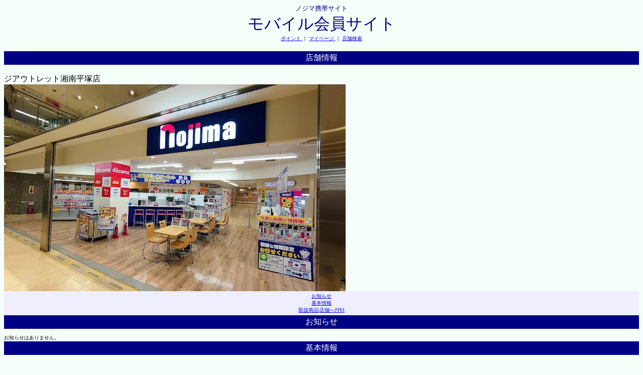

--- FILE ---
content_type: text/html;charset=MS932
request_url: https://m.nojima.co.jp/website/front/shop/shopInfo;jsessionid=CC520FECA5B4371697E170F6AAB2408C?code=214
body_size: 4231
content:


<html>
<head>
<title>ノジマ 店舗情報 モバイル会員サイト</title>


<link href="/res/css/front.css?20241023" rel="stylesheet" type="text/css">
<meta name="viewport" content="width=device-width ,initial-scale=1.0,minimum-scale=1.0,maximum-scale=1.0,user-scalable=no" />

</head>
<body bgcolor="#f5fffa">
	


<div id="header" align="center">
	<font size="2" class="topLogo" color="#000080" face="ＭＳ Ｐゴシック">ノジマ携帯サイト</font><br />
	<font size="6"class="topLogo"><a name="top">モバイル会員サイト</a></font><br />
	 
	<font size="1">
		<a href="/website/front/member/qr">ポイント </a>｜
		<a href="/website/front/member/">マイページ </a>｜
		<a href="/website/front/shop/search"> 店舗検索 </a>
	</font>
	
	


	
<script async src="https://www.googletagmanager.com/gtag/js?id=G-M7HEEGH3FL"></script>
<script>
	
	window.dataLayer = window.dataLayer || [];
	function gtag(){dataLayer.push(arguments);}
	gtag('js', new Date());

	gtag('config', 'G-M7HEEGH3FL');

	
	function valueClear(element) {
		var input = document.getElementById(element);
 	 	input.value = "";
	}
	
	
	function clickAction(param){
		
		var actionBtn = document.forms[0].actionBtn;
		for(var i=0; i<actionBtn.length; i++){
 		 actionBtn[i].disabled = true;
		}
		
		
		document.getElementById('actionParam').setAttribute('name',param);
		
		
		document.forms[0].submit();
	}
	
</script>
</div>

	<br />

	<table class="titleShop" width="100%" bgcolor="#000085">
		<tr>
			<td align="center"><font color="#ffffff">店舗情報</font></td>
		</tr>
	</table>
	<br />
	ジアウトレット湘南平塚店
	<br />
	<img src="/res/images/user/shop/214.jpg" alt="店舗画像" />
	<br />

	<table id="shopInfoTable" bgcolor="#eeeeff" width="100%">
		<tr>
			<td align="center"><font size="1"><a href="#news">お知らせ</a><br>
					<a href="#shopInfo">基本情報</a><br> <a href="#handlingGoods">取扱商品</a>|<a
					href="#shopAccess">店舗へｱｸｾｽ</a><br></font></td>
		</tr>
	</table>

	<table class="titleShop" width="100%" bgcolor="#000085">
		<tr>
			<td align="center"><font color="#ffffff"><a name="news">お知らせ</a></font></td>
		</tr>
	</table>

	<font size="1"> <br />    
			お知らせはありません。
		
	</font>

	<table class="titleShop" width="100%" bgcolor="#000085">
		<tr>
			<td align="center"><font color="#ffffff"><a
					name="shopInfo">基本情報</a></font></td>
		</tr>
	</table>

	<font size="1"> <br /> ジアウトレット湘南平塚店<br />
		<br /> 住所 ： 平塚市大神8丁目1番1号 THE OUTLETS SHONAN HIRATSUKA<a
		href="http://www.google.co.jp/m/local?q=%95%BD%92%CB%8E%73%91%E5%90%5F8%92%9A%96%DA1%94%D41%8D%86+THE+OUTLETS+SHONAN+HIRATSUKA&">地図</a><br />
		<br /> TEL ： <a href="tel:0463511581">0463511581</a>
		<br /> <br />
	</font>

	<table class="titleShop" width="100%" bgcolor="#000085">
		<tr>
			<td align="center"><font color="#ffffff"><a
					name="handlingGoods">取扱い商品</a></font></td>
		</tr>
	</table>

	<font size="1"> <br /> 修理診断 | パソコン | オーディオスタジオ | 携帯電話 | 家電 | エアコン | ゲーム <br /> <br />
	</font>

	<table class="titleShop" width="100%" bgcolor="#000085">
		<tr>
			<td align="center"><font color="#ffffff"><a
					name="shopAccess">お店へのアクセス</a></font></td>
		</tr>
	</table>

	<font size="1"> <br />  <br /> <a
		href="http://www.google.co.jp/m/local?q=%95%BD%92%CB%8E%73%91%E5%90%5F8%92%9A%96%DA1%94%D41%8D%86+THE+OUTLETS+SHONAN+HIRATSUKA&">地図</a>
		<br /> <br />
	</font>

	

<table id="menuTable" bgcolor="#000085" width="100%">
	<tbody>
		<tr>
			<td id="center" align="center"><a name="support"><font
					color="#ffffff"> メニュー</font></a></td>
		</tr>
	</tbody>
</table>

<font size="1"> ├<a href="/website/front/info/info">
		初めての方へ </a><br> ├
		<a href="/website/front/info/faq">よくあるお問い合わせ </a>
		<br>
	├<a href="/website/front/info/agreement"> ご利用規約 </a><br>
	└<a href="/website/front/info/privacy"> ﾌﾟﾗｲﾊﾞｼｰﾎﾟﾘｼｰ </a><br>
</font>
<hr color="#F0F0F0" size="1">
	



<div id="footer" align="right">
	<font size="1"> <a href="#top">ページトップへ </a><br> <a
		href="/website/front//member/"> マイページへ </a><br> <a href="/website/front/">サイトトップへ</a>
		<br> <br> <a href="/website/front/logout">ログアウト
	</a>
	</font>
</div>
<hr />
<div id="copyright" align="center">
	


<div id="copyright">&copy; 2026 Nojima.</div>
</div>

</body>
</html>
